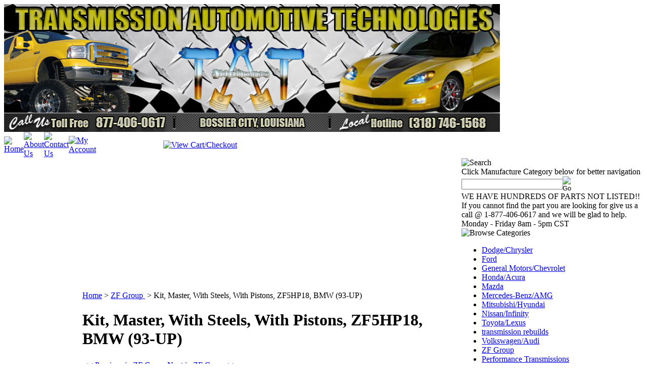

--- FILE ---
content_type: text/html; charset=utf-8
request_url: https://transmissiontechnologies.com/Kit-Master-With-Steels-With-Pistons-ZF5HP18-BMW-93-UP.aspx
body_size: 18719
content:


<!DOCTYPE html PUBLIC "-//W3C//DTD XHTML 1.0 Transitional//EN" "http://www.w3.org/TR/xhtml1/DTD/xhtml1-transitional.dtd">

<html xmlns="http://www.w3.org/1999/xhtml" lang="en">
<head id="ctl00_headTag"><title>
	Master Kit : TAT | Auto &amp; Transmission Repair | Online Parts Store
</title>
    <script type="text/javascript" src="/scripts/jquery-3.5.1.min.js" integrity='sha384-ZvpUoO/+PpLXR1lu4jmpXWu80pZlYUAfxl5NsBMWOEPSjUn/6Z/hRTt8+pR6L4N2' crossorigin='anonymous'></script>
    <script type="text/javascript" src="/scripts/jquery-ui-1.13.0.min.js" integrity='sha384-GH7wmqAxDa43XGS89eXGbziWEki6l/Smy1U+dAI7ZbxlrLsmal+hLlTMqoPIIg1V' crossorigin='anonymous'></script>
    <script type="text/javascript" src="/scripts/json2.js" integrity='sha384-rY3wIRyRmLeQV74T/sN7A3vmSdmaUvjIIzs0Z0cxcwXDHrUumbS3B3u18KlipZ2i' crossorigin='anonymous'></script>
    <script type="text/javascript" src="/scripts/jstorage.js" integrity='sha384-oC7ifurXSiCOGfj0Uy8BEQzbYTql7TzwHA8cE+mQY4skImVU0TX2RYBBKdXDs5cp' crossorigin='anonymous'></script>

    <link type="text/css" rel="stylesheet" href="/custom.css.aspx?theme=66&amp;64812" /><link rel="image_src" href="http://transmissiontechnologies.com/images/products/thumb/MasterRebuildKitFrictionsandSteels.10.jpg" /><link rel="stylesheet" type="text/css" href="/scripts/jQueryUiStyles/jquery-ui.min.css" /><meta name="description" content="Kit, Master, With Steels, With Pistons, ZF5HP18, BMW (93-UP) : Online Store 318-746-1568 | 877-406-0617 Transmission, Parts, Repair, Rebuild, Shreveport, Bossier, auto repair | Call us today for a free quote" /><meta property="og:title" content="Master Kit : TAT | Auto &amp;amp; Transmission Repair | Online Parts Store" /><meta property="og:description" content="Kit, Master, With Steels, With Pistons, ZF5HP18, BMW (93-UP)" /><meta property="og:image" content="http://transmissiontechnologies.com/images/products/thumb/MasterRebuildKitFrictionsandSteels.10.jpg" /><meta property="og:site_name" content="TAT | Auto &amp; Transmission Repair | Online Parts Store" /><meta property="og:url" content="http://transmissiontechnologies.com/Kit-Master-With-Steels-With-Pistons-ZF5HP18-BMW-93-UP.aspx" /><link rel="canonical" href="https://transmissiontechnologies.com/Kit-Master-With-Steels-With-Pistons-ZF5HP18-BMW-93-UP.aspx" />
    <script type="text/javascript" src="/scripts/storefront.js" integrity='sha384-wZ3DIKW9ZSoCKqJd55/BNLEcz3mgQhgMwHCw/jwN8k3RG+Hr9bq6e6m10w1YVJqQ' crossorigin='anonymous'></script>
    <script type="text/javascript" src="/scripts/storefront.ie10.js" integrity='sha384-9qRZorpiHcWTyPYogrGSXMS7WL+BQqd4f8L1TM8QShlm70sVe2mrRGcdOVqWssZ2' crossorigin='anonymous'></script>
    <script type="text/javascript" src="/scripts/jquery.producthistory.js" integrity='sha384-mGvZy9PlgY3eQGscCu2QBJCfNYGTuq65xdGE0VNdMv45A6y3R+TxUjF5aIZ+uLx3' crossorigin='anonymous'></script>
    
    <style type="text/css" media="all">
        .product-detail #additional {float:left;margin:10px 0 0;width:100%;}
        .product-detail #additional ul.tabs {float:left;width:100%; list-style-type:none !important; margin-left: 0px !important; padding-left: 0px !important; margin-right: 0px !important; padding-right: 0px !important;}
        .product-detail #additional ul.tabs li {float:left;width:24%;font-size:12px;text-align:center;border:1px solid #ddd;background:url(/images/item-bg.gif) repeat-x left bottom;}
        .product-detail #additional ul.tabs li.tab-desc {border-left:none;}
        .product-detail #additional ul.tabs li.active {background:#fff;border-bottom:none;}
        .product-detail #additional ul.tabs li a {display:block;padding:10px;text-decoration:none;color:#666;}
        .product-detail #additional ul.tabs li.active a {font-weight:bold;color:#333;}
        #quantity-discounts {float:left;}
        .updateProgress {display: block;position: relative;background-color: #fff;filter: alpha(opacity=70);-moz-opacity: 0.7;opacity: 0.7;padding: 0px;margin: 0px;border: 0px;background-image: url("/images/indicator.gif");background-repeat: no-repeat;background-position: center center;z-index: 100000;}
    </style>
<script language="JavaScript" src="https://seal.networksolutions.com/siteseal/javascript/siteseal.js" type="text/javascript"></script> 
<link rel="icon" type="image/png" sizes="16x16" href="/favicon-16x16.png"><meta http-equiv="content-type" content="text/html; charset=utf-8" /><meta http-equiv="content-language" content="en-us" /></head>

<body id="ctl00_bodyTag" class="product-page-type Kit-Master-With-Steels-With-Pistons-ZF5HP18-BMW-93-UP-page">

    <form name="aspnetForm" method="post" action="./Kit-Master-With-Steels-With-Pistons-ZF5HP18-BMW-93-UP.aspx" onsubmit="javascript:return WebForm_OnSubmit();" id="aspnetForm">
<div>
<input type="hidden" name="__EVENTTARGET" id="__EVENTTARGET" value="" />
<input type="hidden" name="__EVENTARGUMENT" id="__EVENTARGUMENT" value="" />
<input type="hidden" name="__VIEWSTATE" id="__VIEWSTATE" value="YF5EGmbKIKNMVr6VjekN3DfhHAzofMac7V1qIHlAI0yZ2K7t1J2zFaI+8Cb8qOAvvXsWd0UtpWgXXqGuVwsV6DNw2P6opJmnvngfUFrt6/kmtpatg2l/58DGJQFRqlNYIdiwrPsWhDrHCc1ICrvc8m0ksh2MhFXgqMOxCOJdopT5YaqDbbIkmrfvbr7z1V3qzrgy/7XvRGEwR1RqzfYaJSbgLwCXks5RgE87pikH4O0bKPUA1YmWBQl3fZCgG4U5Lz2K+coOxebneh+flVN4ken35XH720iT4ahhM1L80NycbUZjyiginXg/krFNcDaM+uvkLDGRovI5SnLjz59DB5gPMnHkzA6Vvpd/F5hwUv1V0AiEFaSmb/xptC6El2miYhoO0+51DlkF0aO5cla9JLPRduJKxntnQFONtk2gWcadPf8Tw68nbSWYX1xYeXbmTe9oyCsVWTCZF7R6p2nf1gXj0xUxCYduMVGrpdkpkU/AHejSH93iSi1ZDzaWyeadHAWO7Az+VvEVAa5ACkUUmm4AlhBw98ziAcm1yx6aXKd/pm1YWYJAtjMc/Bd0k7EXfCSNQvHEyf/r82aO4m/h7wpUicwgYLMiNgS/DgNyurZfr1dxK9IJNPJUo4OIs7rAqWRl9glCdibFmuKvVFb3r00paGjjLXosVzx1iCx2X7swxhalbi00UhlZ44dnAucW5n/lhbAQ2P3imHPkiHv2HFAJ0MuzTlzjIoGw/8m9Fc43wy0aDDPUlqcbGXynH56y7xTnQkUhZ8Gu5AnClugQoGwmt9Rp62tr9roB1zTHjHxZU7acePE8R2KEKJggG3LAHd9YPnB5URj53Pz2FiQxfgdM1QBAzgwh8sOJP30Px013eg4hmXzbz6C/NS/QWpl8MCZq90fwsF1Ct69GNqpbODNU0RW/WSO/fabNH+XcmMo8tTPhqvPhz7RmPIBVUMWT1eHoYosasDtmMSZEnz4GATViqaJccMfuRF5fzsOOiRUYbpTxbo4VTCelsYtTk4f1Opqiedeqx2weH/llnvF080R/9pa7B5qXkbE9+7jLRnUB4ZVH47jyH7j1h1LysakTcGjuARH5+1AtxePKowuhYZKEFBy9NAxIf0wiyMtlFb9xLd/KKpHfdOhkiBcPcEf1TXX+KuO9vVBznOi3FKZfptFrEUMsmQO06hYhqpWUQsOwFSi4SK5sggRvh4DUhtwWXC9E52ksNAGieXhw+SLAUUM/6wWn8vtBrB5HZTUOreJaLvdVtlaRqBzMaGmK2TVb2TqBVdZnzBadWLRvVIVJ82fgL89piBRXiWcN4bnaPrrdeLrBrBXqoSBFKIArMc96QcrjwcEtTt6eyYTh/zFbV99mU5E4YROJC42R2A1FPVsGJBrem5byMNGjS+jHxdIx1k/iXoH4BDo/Mcld22ASPfYSA+NSwG9//ypiPvR/tSDKr8AG+ybWqEdcrdtMO2QRteaXiCyR4f7OSrl3jKOhdEhemYps3NR7zqcYE6C1EYnHZfRrc5or1mmUEb8lgKm+agvUEGCQ3cs+esRkM9wqT8HbdB+6NZ3GrzLlEu8QsCqrAtU2gBIzJDE0UQWfdLsyVgzLtDHOAM/kqZggEtlNAg==" />
</div>

<script type="text/javascript">
//<![CDATA[
var theForm = document.forms['aspnetForm'];
if (!theForm) {
    theForm = document.aspnetForm;
}
function __doPostBack(eventTarget, eventArgument) {
    if (!theForm.onsubmit || (theForm.onsubmit() != false)) {
        theForm.__EVENTTARGET.value = eventTarget;
        theForm.__EVENTARGUMENT.value = eventArgument;
        theForm.submit();
    }
}
//]]>
</script>


<script src="/WebResource.axd?d=pynGkmcFUV13He1Qd6_TZAG0REM8qqEBAHCZinHsmTftbBz8ARFqQG4SmTbTGQGNsxByiuhhp7M8BL__qlDclA2&amp;t=638259264720000000" type="text/javascript"></script>


<script src="/ScriptResource.axd?d=nv7asgRUU0tRmHNR2D6t1HtMr9P-x2_74eSuheOvyS9sgudK_1OOBbqxeT95Oz7T4EgKT-ui-t0v-5WHdBjnvkKGXbdd-7IxxFMhrIT9raX1Q8vQJZ8sjEME6_5pfXflUbfOeoegYHjikdC7srSHlw2&amp;t=52f3558a" type="text/javascript"></script>
<script src="/ScriptResource.axd?d=NJmAwtEo3Ipnlaxl6CMhvtsjOePWILLXcWxlwCsHYz8fzRI9N5f0JccCBUsBm33EENLZXDYwZteS25FdzlV0igVEWzubi67r3jAiJ3i-Sz9kW0feR-VvdZFL844GJHYGuTW7fGD09j6SX6uvNV2Oe-XsnzpZhTrgTJSBMIzc6Ho1&amp;t=ffffffffb1d0f179" type="text/javascript"></script>
<script src="/ScriptResource.axd?d=dwY9oWetJoJoVpgL6Zq8ODn6mY9ix_887qsASlhK_vTw8AMA8PPR6IrMWs6QekhgoBeNs0izHBQ96rkU8iFXd95XYcpwleh_m016WsHkHKye3D16O_Li6Ay_wDz-uYcv1BH84cWSb30mu8pq8vUXCyqjWfvUgbpIFFJaaE3GFNA1&amp;t=ffffffffb1d0f179" type="text/javascript"></script>
<script type="text/javascript">
//<![CDATA[
function WebForm_OnSubmit() {
if (typeof(ValidatorOnSubmit) == "function" && ValidatorOnSubmit() == false) return false;
return true;
}
//]]>
</script>

<div>

	<input type="hidden" name="__VIEWSTATEGENERATOR" id="__VIEWSTATEGENERATOR" value="1314A63E" />
	<input type="hidden" name="__SCROLLPOSITIONX" id="__SCROLLPOSITIONX" value="0" />
	<input type="hidden" name="__SCROLLPOSITIONY" id="__SCROLLPOSITIONY" value="0" />
	<input type="hidden" name="__VIEWSTATEENCRYPTED" id="__VIEWSTATEENCRYPTED" value="" />
	<input type="hidden" name="__EVENTVALIDATION" id="__EVENTVALIDATION" value="WP1MgCVtdL5LxnA/RMz+lgrTvoBBj1TqNNdaNRJvE66081Cb0CZP7Fk56nbsRrndZmfvBy1sdH/lVnUbfRUg0jN1uhII2Cv8A4hYIGC6O7/Y+ebLlA7rkjE5iIC44Tplr8TyKMbnyN27VoQVS8qPlKJDuFv4XDw1w69zvQugf2V5lPJcY1w+mj8qIGkroi/7Mt5S/pH5YYJpDk9sbgBJRGk5k634RgfH5O8Es1Kgg07BYOj8Tu+ED9YhlAc+YPeIw48TjNSMQUfFpgHGYH2atZVdQmPPEco+8kdfhJ30CU8q5AeVy5UcVYhGL1lO7g43H+qwdC4Lu8FgU4qTGWZODE6v0w7cUjgfoRHgRb0unV4=" />
</div>
        

        

        

        <div id="wrapper">
            <table id="ctl00_container" class="page-container" cellspacing="0" cellpadding="0" border="0" style="border-collapse:collapse;">
	<tr id="ctl00_header">
		<td id="ctl00_headerContent" class="page-header"><table class="page-header-content" cellspacing="0" cellpadding="0" width="100%">
  <tbody>
    <tr>
      <td class="header-logo">
        <img style="HEIGHT: 253px; WIDTH: 981px" border="0" alt="" src="/images/TAT Banner.jpg" width="961" height="253" /><a title="Return Home" href="https://transmissiontechnologies.com/"></a>
      </td>
    </tr>
  </tbody>
</table>
<table class="topnav" cellspacing="0" cellpadding="0">
  <tbody>
    <tr>
      <td style="WIDTH: 1%"><a title="Return Home" href="https://transmissiontechnologies.com/">
          <img alt="Home" src="https://transmissiontechnologies.com/themes/default/images/buttons/top_nav_btn_home.gif" /></a>
      </td>
      <td style="WIDTH: 1%"><a title="About Us" href="https://transmissiontechnologies.com/about-us.aspx">
          <img alt="About Us" src="https://transmissiontechnologies.com/themes/default/images/buttons/top_nav_btn_about.gif" /></a>
      </td>
      <td style="WIDTH: 1%"><a title="Contact Us" href="https://transmissiontechnologies.com/contact-us.aspx">
          <img alt="Contact Us" src="https://transmissiontechnologies.com/themes/default/images/buttons/top_nav_btn_contact.gif" /></a>
      </td>
      <td style="WIDTH: 1%"><a title="My Account" href="https://transmissiontechnologies.com/account.aspx">
          <img alt="My Account" src="https://transmissiontechnologies.com/themes/default/images/buttons/top_nav_btn_account.gif" /></a>
      </td>
      <td style="WIDTH: 96%; TEXT-ALIGN: right"><a title="View Cart and Checkout" href="https://transmissiontechnologies.com/cart.aspx">
          <img alt="View Cart/Checkout" src="https://transmissiontechnologies.com/themes/default/images/buttons/top_nav_btn_cart.gif" /></a>
      </td>
    </tr>
  </tbody>
</table></td>
	</tr><tr id="ctl00_body" class="page-body">
		<td id="ctl00_bodyContent" class="page-body-content">
                        <div role="main">
                            <table id="ctl00_columns" class="page-body-columns" cellspacing="0" cellpadding="0" border="0" style="border-collapse:collapse;">
			<tr>
				<td id="ctl00_leftColumn" class="page-column-left"><p>&nbsp;</p><a target="_blank" href="https://www.veteranownedbusiness.com">
  <img border="0px" alt="Proud Veteran Owned Business Member!" src="https://www.veteranownedbusiness.com/images/banner_links/VOB-Banner-Trade-Show-Border.jpg" /></a>
<table border="0" cellpadding="0" cellspacing="0" class="module links-module" style="width:100%;">
					<tr>
						<td class="module-header"><img src="/themes/default/images/layout/mod_head_links_lt.gif" alt="Links" style="border-width:0px;" /></td>
					</tr><tr>
						<td class="module-body">Reference Links
  <ul class="module-list links-nav">
	<li><a href="http://transmissiontechnologies.com/vehicle-transmission-index.aspx">Transmission Lookup</a></li><li><a href="http://transmissiontechnologies.com/allison-1000-clutch-apply-chart.aspx">Allison 1000 Clutch Apply Chart</a></li><li><a href="http://transmissiontechnologies.com/transmission-measurements.aspx">Transmission Measurements</a></li><li><a href="http://transmissiontechnologies.com/gm-transmission-pan-shapes.aspx">GM Transmission Pan Shapes</a></li><li><a href="http://transmissiontechnologies.com/ford-transmission-pan-shapes.aspx">Ford Transmission Pan Shapes</a></li><li><a href="http://transmissiontechnologies.com/chrysler-transmission-pan-shapes.aspx">Chrysler Transmission Pan Shapes</a></li><li><a href="http://transmissiontechnologies.com/old-to-new-transmission-identification.aspx">Old to New Identification</a></li>  
  </ul>
</td>
					</tr>
				</table>
<p><strong><span style="color: rgb(255, 0, 0); font-size: medium;"><span style="color: rgb(128, 0, 0);"></span></span></strong></p>



<p><strong><span style="color: rgb(255, 0, 0); font-size: medium;"><span style="color: rgb(128, 0, 0);"></span></span></strong></p>



<p><strong><span style="color: rgb(255, 0, 0); font-size: medium;"><span style="color: rgb(128, 0, 0);"></span></span></strong></p>



<p><strong><span style="color: rgb(255, 0, 0); font-size: medium;"><span style="color: rgb(128, 0, 0);"><a title="FAQ" href="http://transmissiontechnologies.com/faq.aspx">Frequently Asked Questions</a></span></span></strong></p>









<p><strong><span style="color: rgb(255, 0, 0); font-size: medium;"><a href="http://transmissiontechnologies.com/vehicle-transmission-index.aspx"><span style="color: rgb(255, 0, 0);">Transmission Lookup</span></a><br />
      
      
      
      
      
      
      
      
      
      
    
    
    
    
    
    
    <a href="http://transmissiontechnologies.com/vehicle-transmission-index.aspx"><span style="color: rgb(255, 0, 0);"></span></a></span></strong></p>
<div><a onmouseover="window.status='http://www.authorize.net/'; return true;" onmouseout="window.status=''; return true;" onclick="window.open('https://verify.authorize.net/anetseal/?pid=29acf0ce-04a5-4894-86df-95941e7cdf51&amp;rurl=https%3A//transmissiontechnologies.com/MCP/design/site/edit-module.aspx%3Ftheme%3D66%26mod%3D59','AuthorizeNetVerification','width=600,height=430,dependent=yes,resizable=yes,scrollbars=yes,menubar=no,toolbar=no,status=no,directories=no,location=yes'); return false;" href="https://verify.authorize.net/anetseal/?pid=29acf0ce-04a5-4894-86df-95941e7cdf51&amp;rurl=https%3A//transmissiontechnologies.com/MCP/design/site/edit-module.aspx%3Ftheme%3D66%26mod%3D59" target="_blank">
    
    
    
    
    
    
    
    
    
    <img width="90" height="72" alt="Authorize.Net Merchant - Click to Verify" src="https://verify.authorize.net/anetseal/images/secure90x72.gif" border="0" /></a></div>









<div style="text-align: left;"><br />
  
  
  
  
  
  
  
  
  
  </div>









<script src="//www.google-analytics.com/analytics.js" async="">
//<![CDATA[

//]]>
</script>
<script src="//www.google-analytics.com/analytics.js" async="">
//<![CDATA[

//]]>
</script>

<script src="//www.google-analytics.com/analytics.js" async="">
//<![CDATA[

//]]>
</script>


<script src="//www.google-analytics.com/analytics.js" async="">
//<![CDATA[

//]]>
</script>



<script src="//www.google-analytics.com/analytics.js" async="">
//<![CDATA[

//]]>
</script>




<script src="//www.google-analytics.com/analytics.js" async="">
//<![CDATA[

//]]>
</script>





<script src="//www.google-analytics.com/analytics.js" async="">
//<![CDATA[

//]]>
</script>






<script src="//www.google-analytics.com/analytics.js" async="">
//<![CDATA[

//]]>
</script>







<script src="//www.google-analytics.com/analytics.js" async="">
//<![CDATA[

//]]>
</script>








<script language="JavaScript" src="https://seal.networksolutions.com/siteseal/javascript/siteseal.js" type="text/javascript">
//<![CDATA[

//]]>
</script>









<script src="//www.google-analytics.com/analytics.js" async="">
//<![CDATA[

//]]>
</script>









<script src="//www.google-analytics.com/analytics.js" async="">
//<![CDATA[

//]]>
</script>









<script src="//www.google-analytics.com/analytics.js" async="">
//<![CDATA[

//]]>
</script>









<script src="//www.google-analytics.com/analytics.js" async="">
//<![CDATA[

//]]>
</script>









<script src="//www.google-analytics.com/analytics.js" async="">
//<![CDATA[

//]]>
</script>









<script src="//www.google-analytics.com/analytics.js" async="">
//<![CDATA[

//]]>
</script>









<script src="//www.google-analytics.com/analytics.js" async="">
//<![CDATA[

//]]>
</script>









<script src="//www.google-analytics.com/analytics.js" async="">
//<![CDATA[

//]]>
</script>









<script src="//www.google-analytics.com/analytics.js" async="">
//<![CDATA[

//]]>
</script>









<script src="//www.google-analytics.com/analytics.js" async="">
//<![CDATA[

//]]>
</script>









<script src="//www.google-analytics.com/analytics.js" async="">
//<![CDATA[

//]]>
</script>









<script>
//<![CDATA[
(function(i,s,o,g,r,a,m){i['GoogleAnalyticsObject']=r;i[r]=i[r]||function(){ (i[r].q=i[r].q||[]).push(arguments)},i[r].l=1*new Date();a=s.createElement(o), m=s.getElementsByTagName(o)[0];a.async=1;a.src=g;m.parentNode.insertBefore(a,m) })(window,document,'script','//www.google-analytics.com/analytics.js','ga'); ga('create', 'UA-40758255-1', 'transmissiontechnologies.com'); ga('send', 'pageview'); //]]> //&lt;![CDATA[ (function(i,s,o,g,r,a,m){i['GoogleAnalyticsObject']=r;i[r]=i[r]||function(){ (i[r].q=i[r].q||[]).push(arguments)},i[r].l=1*new Date();a=s.createElement(o), m=s.getElementsByTagName(o)[0];a.async=1;a.src=g;m.parentNode.insertBefore(a,m) })(window,document,'script','//www.google-analytics.com/analytics.js','ga'); ga('create', 'UA-40758255-1', 'transmissiontechnologies.com'); ga('send', 'pageview'); //]]> //&lt;![CDATA[ (function(i,s,o,g,r,a,m){i['GoogleAnalyticsObject']=r;i[r]=i[r]||function(){ (i[r].q=i[r].q||[]).push(arguments)},i[r].l=1*new Date();a=s.createElement(o), m=s.getElementsByTagName(o)[0];a.async=1;a.src=g;m.parentNode.insertBefore(a,m) })(window,document,'script','//www.google-analytics.com/analytics.js','ga'); ga('create', 'UA-40758255-1', 'transmissiontechnologies.com'); ga('send', 'pageview'); //]]> //&amp;lt;![CDATA[ (function(i,s,o,g,r,a,m){i['GoogleAnalyticsObject']=r;i[r]=i[r]||function(){ (i[r].q=i[r].q||[]).push(arguments)},i[r].l=1*new Date();a=s.createElement(o), m=s.getElementsByTagName(o)[0];a.async=1;a.src=g;m.parentNode.insertBefore(a,m) })(window,document,'script','//www.google-analytics.com/analytics.js','ga'); ga('create', 'UA-40758255-1', 'transmissiontechnologies.com'); ga('send', 'pageview'); //]]> //&lt;![CDATA[ (function(i,s,o,g,r,a,m){i['GoogleAnalyticsObject']=r;i[r]=i[r]||function(){ (i[r].q=i[r].q||[]).push(arguments)},i[r].l=1*new Date();a=s.createElement(o), m=s.getElementsByTagName(o)[0];a.async=1;a.src=g;m.parentNode.insertBefore(a,m) })(window,document,'script','//www.google-analytics.com/analytics.js','ga'); ga('create', 'UA-40758255-1', 'transmissiontechnologies.com'); ga('send', 'pageview'); //]]> //&amp;lt;![CDATA[ (function(i,s,o,g,r,a,m){i['GoogleAnalyticsObject']=r;i[r]=i[r]||function(){ (i[r].q=i[r].q||[]).push(arguments)},i[r].l=1*new Date();a=s.createElement(o), m=s.getElementsByTagName(o)[0];a.async=1;a.src=g;m.parentNode.insertBefore(a,m) })(window,document,'script','//www.google-analytics.com/analytics.js','ga'); ga('create', 'UA-40758255-1', 'transmissiontechnologies.com'); ga('send', 'pageview'); //]]> //&amp;lt;![CDATA[ (function(i,s,o,g,r,a,m){i['GoogleAnalyticsObject']=r;i[r]=i[r]||function(){ (i[r].q=i[r].q||[]).push(arguments)},i[r].l=1*new Date();a=s.createElement(o), m=s.getElementsByTagName(o)[0];a.async=1;a.src=g;m.parentNode.insertBefore(a,m) })(window,document,'script','//www.google-analytics.com/analytics.js','ga'); ga('create', 'UA-40758255-1', 'transmissiontechnologies.com'); ga('send', 'pageview'); //]]> //&amp;amp;lt;![CDATA[ (function(i,s,o,g,r,a,m){i['GoogleAnalyticsObject']=r;i[r]=i[r]||function(){ (i[r].q=i[r].q||[]).push(arguments)},i[r].l=1*new Date();a=s.createElement(o), m=s.getElementsByTagName(o)[0];a.async=1;a.src=g;m.parentNode.insertBefore(a,m) })(window,document,'script','//www.google-analytics.com/analytics.js','ga'); ga('create', 'UA-40758255-1', 'transmissiontechnologies.com'); ga('send', 'pageview'); //]]> //&lt;![CDATA[ (function(i,s,o,g,r,a,m){i['GoogleAnalyticsObject']=r;i[r]=i[r]||function(){ (i[r].q=i[r].q||[]).push(arguments)},i[r].l=1*new Date();a=s.createElement(o), m=s.getElementsByTagName(o)[0];a.async=1;a.src=g;m.parentNode.insertBefore(a,m) })(window,document,'script','//www.google-analytics.com/analytics.js','ga'); ga('create', 'UA-40758255-1', 'transmissiontechnologies.com'); ga('send', 'pageview'); //]]> //&amp;lt;![CDATA[ (function(i,s,o,g,r,a,m){i['GoogleAnalyticsObject']=r;i[r]=i[r]||function(){ (i[r].q=i[r].q||[]).push(arguments)},i[r].l=1*new Date();a=s.createElement(o), m=s.getElementsByTagName(o)[0];a.async=1;a.src=g;m.parentNode.insertBefore(a,m) })(window,document,'script','//www.google-analytics.com/analytics.js','ga'); ga('create', 'UA-40758255-1', 'transmissiontechnologies.com'); ga('send', 'pageview'); //]]> //&amp;lt;![CDATA[ (function(i,s,o,g,r,a,m){i['GoogleAnalyticsObject']=r;i[r]=i[r]||function(){ (i[r].q=i[r].q||[]).push(arguments)},i[r].l=1*new Date();a=s.createElement(o), m=s.getElementsByTagName(o)[0];a.async=1;a.src=g;m.parentNode.insertBefore(a,m) })(window,document,'script','//www.google-analytics.com/analytics.js','ga'); ga('create', 'UA-40758255-1', 'transmissiontechnologies.com'); ga('send', 'pageview'); //]]> //&amp;amp;lt;![CDATA[ (function(i,s,o,g,r,a,m){i['GoogleAnalyticsObject']=r;i[r]=i[r]||function(){ (i[r].q=i[r].q||[]).push(arguments)},i[r].l=1*new Date();a=s.createElement(o), m=s.getElementsByTagName(o)[0];a.async=1;a.src=g;m.parentNode.insertBefore(a,m) })(window,document,'script','//www.google-analytics.com/analytics.js','ga'); ga('create', 'UA-40758255-1', 'transmissiontechnologies.com'); ga('send', 'pageview'); //]]> //&amp;lt;![CDATA[ (function(i,s,o,g,r,a,m){i['GoogleAnalyticsObject']=r;i[r]=i[r]||function(){ (i[r].q=i[r].q||[]).push(arguments)},i[r].l=1*new Date();a=s.createElement(o), m=s.getElementsByTagName(o)[0];a.async=1;a.src=g;m.parentNode.insertBefore(a,m) })(window,document,'script','//www.google-analytics.com/analytics.js','ga'); ga('create', 'UA-40758255-1', 'transmissiontechnologies.com'); ga('send', 'pageview'); //]]> //&amp;amp;lt;![CDATA[ (function(i,s,o,g,r,a,m){i['GoogleAnalyticsObject']=r;i[r]=i[r]||function(){ (i[r].q=i[r].q||[]).push(arguments)},i[r].l=1*new Date();a=s.createElement(o), m=s.getElementsByTagName(o)[0];a.async=1;a.src=g;m.parentNode.insertBefore(a,m) })(window,document,'script','//www.google-analytics.com/analytics.js','ga'); ga('create', 'UA-40758255-1', 'transmissiontechnologies.com'); ga('send', 'pageview'); //]]> //&amp;amp;lt;![CDATA[ (function(i,s,o,g,r,a,m){i['GoogleAnalyticsObject']=r;i[r]=i[r]||function(){ (i[r].q=i[r].q||[]).push(arguments)},i[r].l=1*new Date();a=s.createElement(o), m=s.getElementsByTagName(o)[0];a.async=1;a.src=g;m.parentNode.insertBefore(a,m) })(window,document,'script','//www.google-analytics.com/analytics.js','ga'); ga('create', 'UA-40758255-1', 'transmissiontechnologies.com'); ga('send', 'pageview'); //]]> //&amp;amp;amp;lt;![CDATA[ (function(i,s,o,g,r,a,m){i['GoogleAnalyticsObject']=r;i[r]=i[r]||function(){ (i[r].q=i[r].q||[]).push(arguments)},i[r].l=1*new Date();a=s.createElement(o), m=s.getElementsByTagName(o)[0];a.async=1;a.src=g;m.parentNode.insertBefore(a,m) })(window,document,'script','//www.google-analytics.com/analytics.js','ga'); ga('create', 'UA-40758255-1', 'transmissiontechnologies.com'); ga('send', 'pageview');
//]]>
</script>
<style>
<!--
.ig-b- { display: inline-block; } .ig-b- img { visibility: hidden; } .ig-b-:hover { background-position: 0 -60px; } .ig-b-:active { background-position: 0 -120px; } .ig-b-32 { width: 32px; height: 32px; background: url(//badges.instagram.com/static/images/ig-badge-sprite-32.png) no-repeat 0 0; } @media only screen and (-webkit-min-device-pixel-ratio: 2), only screen and (min--moz-device-pixel-ratio: 2), only screen and (-o-min-device-pixel-ratio: 2 / 1), only screen and (min-device-pixel-ratio: 2), only screen and (min-resolution: 192dpi), only screen and (min-resolution: 2dppx) { .ig-b-32 { background-image: url(//badges.instagram.com/static/images/ig-badge-sprite-32@2x.png); background-size: 60px 178px; } }
-->
</style><a class="ig-b- ig-b-32" href="https://www.instagram.com/hi_performance_auto/?ref=badge">
  
  <img alt="Instagram" src="//badges.instagram.com/static/images/ig-badge-32.png" /></a>
<table border="0" cellpadding="0" cellspacing="0" class="module login-module" style="width:100%;">
					<tr>

					</tr><tr>
						<td class="module-body">
  <table border="0" cellpadding="0" cellspacing="0" class="mod-body " style="width:148px;">
							<tr>
								<td class="mod-body-tl"></td><td class="mod-body-tp"></td><td class="mod-body-tr"></td>
							</tr><tr>
								<td class="mod-body-lt"></td><td class="mod-body-body">
     <div id="ctl00_ctl08_pnlAddThisModule">
									
     <ad:addthis id='atModuleButton' buttonset='toolbox-largeicons' username='TAT-Transmission Auto Tec' ></ad:addthis><script src='/scripts/addthis.js' type='text/javascript'></script><script src='//s7.addthis.com/js/250/addthis_widget.js' type='text/javascript'></script>
								</div>
  </td><td class="mod-body-rt"></td>
							</tr><tr>
								<td class="mod-body-bl"></td><td class="mod-body-bt"></td><td class="mod-body-br"></td>
							</tr>
						</table> 
</td>
					</tr>
				</table>
</td><td id="ctl00_centerColumn" class="page-column-center"><div id="ctl00_breadcrumb" class="breadcrumb">
					
                                            <span id="ctl00_breadcrumbContent"><span><a href="/">Home</a></span><span>&#160;&gt;&#160;</span><span><a href="/zf-group-related.aspx">ZF Group </a></span><span>&#160;&gt;&#160;</span><span>Kit, Master, With Steels, With Pistons, ZF5HP18, BMW (93-UP)</span></span>
                                        
				</div>
    <input name="ctl00$pageContent$productDetailsID" type="hidden" id="ctl00_pageContent_productDetailsID" class="productDetailsID" value="4981" />
    
    <div id="ctl00_pageContent_productAjaxPanel">
					
        <script type="text/javascript">
//<![CDATA[
Sys.WebForms.PageRequestManager._initialize('ctl00$pageContent$scriptManager', 'aspnetForm', ['tctl00$pageContent$productDetailUpdatePanel',''], [], ['ctl00$pageContent$addToCart','','ctl00$pageContent$ctl117$productList$ctl00$imbAdd','','ctl00$pageContent$ctl117$productList$ctl01$imbAdd','','ctl00$pageContent$ctl117$productList$ctl02$imbAdd',''], 90, 'ctl00');
					//]]>
</script>

        <div id="ctl00_pageContent_productDetailUpdatePanel">
						
                <div id="product-detail-div" class="product-detail" itemscope itemtype="http://schema.org/Product">
                    <h1>Kit, Master, With Steels, With Pistons, ZF5HP18, BMW (93-UP)</h1>

  <table border="0" class="prod-detail-next-prev">
    <tr>
      <td class="prod-detail-prev"><a href="/Kit-Master-With-Steels-With-Pistons-ZF5HP18-BMW-93-UP.aspx?previous"><< Previous in ZF Group </a></td>
      <td class="prod-detail-next"><a href="/Kit-Master-With-Steels-With-Pistons-ZF5HP18-BMW-93-UP.aspx?next">Next in ZF Group  >></a></td>
    </tr>
  </table>

<table class="prod-detail" cellpadding="0" cellspacing="0">
  <tr>
    <td class="prod-detail-lt">
                              <table width='325px'><tr><td><a href='/images/products/detail/MasterRebuildKitFrictionsandSteels.10.jpg' class='MagicZoomPlus' rel='zoom-position:inner; smoothing: false; background-color: #5A5A5A; background-opacity: 45; background-speed: 500; caption-source: img:title; disable-zoom: false; disable-expand: false; zoom-fade: true; keep-thumbnail: true; selectors-effect: disolve; ' id='Zoomer'><img src='/images/products/display/MasterRebuildKitFrictionsandSteels.10.jpg' alt='Master Kit w/ Steels, ZF5HP18 (w/ Pistons) 93-UP' title='Master Kit w/ Steels, ZF5HP18 (w/ Pistons) 93-UP' /></a><br/><a href='/images/products/detail/MasterRebuildKitFrictionsandSteels.10.jpg' rel='zoom-id:Zoomer; caption-source:#1' rev='/images/products/display/MasterRebuildKitFrictionsandSteels.10.jpg'><img src='/images/products/thumb/MasterRebuildKitFrictionsandSteels.10.jpg' height='55px' style='margin-right: 3px !important; margin-top: 3px !important;' alt='Master Kit w/ Steels, ZF5HP18 (w/ Pistons) 93-UP' title='Master Kit w/ Steels, ZF5HP18 (w/ Pistons) 93-UP'/></a><span id='1' style='display:none'>Master Kit w/ Steels, ZF5HP18 (w/ Pistons) 93-UP</span><a href='/images/products/detail/OverhaulKitsgenericPicture.11.png' rel='zoom-id:Zoomer; caption-source:#2' rev='/images/products/display/OverhaulKitsgenericPicture.11.png'><img src='/images/products/thumb/OverhaulKitsgenericPicture.11.png' height='55px' style='margin-right: 3px !important; margin-top: 3px !important;' alt='Master Kit w/ Steels, ZF5HP18 (w/ Pistons) 93-UP' title='Master Kit w/ Steels, ZF5HP18 (w/ Pistons) 93-UP'/></a><span id='2' style='display:none'>Master Kit w/ Steels, ZF5HP18 (w/ Pistons) 93-UP</span></td></tr></table>
                                </td>
    <td class="prod-detail-rt">
            <div class="prod-detail-price">
                          <div class="prod-detail-cost"><span class="prod-detail-cost-label">Price:</span> <span class="prod-detail-cost-value">$999.18</span></div>
                    	      </div>
                	<div class="prod-detail-part"><span class="prod-detail-part-label">Part Number:</span> <span class="prod-detail-part-value">TAT-179006A-TS</span></div>
                                            
                  
      <div class="prod-detail-purchase" onkeypress="javascript:return WebForm_FireDefaultButton(event, &#39;ctl00_pageContent_addToCart&#39;)">
							<label for="ctl00_pageContent_txtQuantity" class="label">Quantity:</label><input name="ctl00$pageContent$txtQuantity" type="text" value="1" maxlength="10" size="3" id="ctl00_pageContent_txtQuantity" class="textbox-center" /><span id="ctl00_pageContent_ctl75" style="color:Red;display:none;"><br />* Whole number only</span><input type="image" name="ctl00$pageContent$addToCart" id="ctl00_pageContent_addToCart" class="prod-detail-add" buttonProperty="addToCart" src="/themes/default/images/buttons/cart_btn_add.gif" alt="add to cart" onclick="javascript:WebForm_DoPostBackWithOptions(new WebForm_PostBackOptions(&quot;ctl00$pageContent$addToCart&quot;, &quot;&quot;, true, &quot;&quot;, &quot;&quot;, false, false))" style="border-width:0px;" />
						</div>      <div class="prod-detail-shopping-list">
							<a id="ctl00_pageContent_ctl79_shopping-list-add" href="javascript:WebForm_DoPostBackWithOptions(new WebForm_PostBackOptions(&quot;ctl00$pageContent$ctl79$shopping-list-add&quot;, &quot;&quot;, true, &quot;&quot;, &quot;&quot;, false, true))" style="display:block;">Add to a new shopping list</a>
						</div>      
      <div style="margin-top:20px;" class="clearfix">
		<div style="float:left; padding-bottom:10px; padding-right:10px;"><script src='//connect.facebook.net/en_US/all.js#xfbml=1'></script><fb:like href='https://transmissiontechnologies.com/Kit-Master-With-Steels-With-Pistons-ZF5HP18-BMW-93-UP.aspx?metaType=prd' id='fbButton' action='like' layout='box_count' colorscheme='light' font='arial'></fb:like></div>
		<div style="float:left;"><ad:addthis analytics='true' pubid='TAT-Transmission Auto Tec' buttonset='toolbox'></ad:addthis><script src='/scripts/addthis.js' type='text/javascript'></script><script src='//s7.addthis.com/js/250/addthis_widget.js' type='text/javascript'></script></div>
      </div>       
          	<div class="prod-detail-email-friend">
          <a onclick="Window.open('/email-a-friend.aspx?product=4981','email-a-friend',550,400,1,0);return false;" href="/email-a-friend.aspx?product=4981" target="_blank">Email this page to a friend</a>
    	</div>
          
           
		<table style="margin-top: 20px;">
			<tr>
																			</tr>
		</table> 
    </td>
  </tr>
    <tr>
    <td colspan="2" class="prod-detail-bt">
      <div class="prod-detail-desc"><p>Includes Frictions and Steels for all clutch Assemblies</p>







<p>Bonded Pistons</p>







<p>Overhaul Kit including Transmission Pan gasket and all other paper gaskets and rubber seals needed for Master Overhaul. </p></div>
    </td>
  </tr>
  </table>
<table id="ctl00_pageContent_ctl117_titleHeader" cellpadding="0" cellspacing="0" style="width:100%">
							<tr>
								<td><h3 style="margin-top:20px">Related Products</h3></td>
								<td style="text-align:right;vertical-align:bottom"></td>
							</tr>
						</table>
						





<table id="ctl00_pageContent_ctl117_productList" class="product-list" cellspacing="0" border="0" style="width:100%;border-collapse:collapse;">
							<tr>
								<td class="product-list-item-container" style="width:50%;">
		<div class="product-list-item" onkeypress="javascript:return WebForm_FireDefaultButton(event, &#39;ctl00_pageContent_ctl117_productList_ctl00_imbAdd&#39;)">
									<table cellpadding="3" cellspacing="0" style="width:100%">
	  <tr>
		<td colspan="2">   
		  <h5><a href="/trans-prep-assembly-lube-1.aspx">Assembly Lube, Transmission,Assemblee,Goo, Firm Tack Soft Formula 16 oz-1</a></h5>
		</td>
	  </tr>
	  <tr>
		<td style="text-align:left; padding-right:10px; width:100px">
		  			  <a href="/trans-prep-assembly-lube-1.aspx">
				<img class="product-list-img" src="/images/products/thumb/IMG_20200115_112135.jpg" title="Assembly Lube, Transmission,Assemblee,Goo, Firm Tack Soft Formula 16 oz-1" alt="Assembly Lube, Transmission,Assemblee,Goo, Firm Tack Soft Formula 16 oz-1" border="0" />
			  </a>
			 
		</td>
		<td style="text-align:left">
		  <table cellpadding="3" cellspacing="0" style="width:100%">
			<tr>
			  <td>
			    <div class="product-list-price">
				  		      			      <div class="product-list-cost"><span class="product-list-cost-label">Price:</span> <span class="product-list-cost-value">$22.84</span></div>
		        			  			    </div>

				<div class="product-list-qty">
				  <label for="ctl00_pageContent_ctl117_productList_ctl00_txtQuantity" class="label">Quantity:</label> <input name="ctl00$pageContent$ctl117$productList$ctl00$txtQuantity" type="text" value="1" maxlength="10" size="3" id="ctl00_pageContent_ctl117_productList_ctl00_txtQuantity" class="textbox-center" /><span id="ctl00_pageContent_ctl117_productList_ctl00_ctl25" style="color:Red;display:none;"><br />* Whole number only</span>				</div>

				<div class="product-list-control">
				  <input type="image" name="ctl00$pageContent$ctl117$productList$ctl00$imbAdd" id="ctl00_pageContent_ctl117_productList_ctl00_imbAdd" src="/themes/default/images/buttons/cart_btn_add.gif" alt="add to cart" onclick="javascript:WebForm_DoPostBackWithOptions(new WebForm_PostBackOptions(&quot;ctl00$pageContent$ctl117$productList$ctl00$imbAdd&quot;, &quot;&quot;, true, &quot;productList16707&quot;, &quot;&quot;, false, false))" style="border-width:0px;" />				  <a title="View Assembly Lube, Transmission,Assemblee,Goo, Firm Tack Soft Formula 16 oz-1" href="/trans-prep-assembly-lube-1.aspx"><img alt="Assembly Lube, Transmission,Assemblee,Goo, Firm Tack Soft Formula 16 oz-1" title="View Assembly Lube, Transmission,Assemblee,Goo, Firm Tack Soft Formula 16 oz-1" src="/themes/default/images/buttons/cart_btn_view.gif"/></a>
				</div> 
			  </td>
			  <td style="width:1%; text-align:center">
								            
			  </td>
			</tr>
		  </table>
		</td>
	  </tr>
	  <tr>
		<td colspan="2" style="text-align:left">
		  <div class="product-list-text">
			Lubrication used to assembly Transmissions
		  </div>
		</td>
	  </tr>
	</table>
								</div>
  </td><td class="product-list-item-container" style="width:50%;">
		<div class="product-list-item" onkeypress="javascript:return WebForm_FireDefaultButton(event, &#39;ctl00_pageContent_ctl117_productList_ctl01_imbAdd&#39;)">
									<table cellpadding="3" cellspacing="0" style="width:100%">
	  <tr>
		<td colspan="2">   
		  <h5><a href="/trans-prep-assembly-lube.aspx">Assembly Lube, Transmission,Assemblee,Goo, Light Tack Soft Formula 16 oz</a></h5>
		</td>
	  </tr>
	  <tr>
		<td style="text-align:left; padding-right:10px; width:100px">
		  			  <a href="/trans-prep-assembly-lube.aspx">
				<img class="product-list-img" src="/images/products/thumb/TransmissionAssemblyLubeBlueDr.Tranny.JPG" title="Blue Lube Transmission Assembly, Dr. Tranny" alt="Blue Lube Transmission Assembly, Dr. Tranny" border="0" />
			  </a>
			 
		</td>
		<td style="text-align:left">
		  <table cellpadding="3" cellspacing="0" style="width:100%">
			<tr>
			  <td>
			    <div class="product-list-price">
				  		      			      <div class="product-list-cost"><span class="product-list-cost-label">Price:</span> <span class="product-list-cost-value">$26.33</span></div>
		        			  			    </div>

				<div class="product-list-qty">
				  <label for="ctl00_pageContent_ctl117_productList_ctl01_txtQuantity" class="label">Quantity:</label> <input name="ctl00$pageContent$ctl117$productList$ctl01$txtQuantity" type="text" value="1" maxlength="10" size="3" id="ctl00_pageContent_ctl117_productList_ctl01_txtQuantity" class="textbox-center" /><span id="ctl00_pageContent_ctl117_productList_ctl01_ctl25" style="color:Red;display:none;"><br />* Whole number only</span>				</div>

				<div class="product-list-control">
				  <input type="image" name="ctl00$pageContent$ctl117$productList$ctl01$imbAdd" id="ctl00_pageContent_ctl117_productList_ctl01_imbAdd" src="/themes/default/images/buttons/cart_btn_add.gif" alt="add to cart" onclick="javascript:WebForm_DoPostBackWithOptions(new WebForm_PostBackOptions(&quot;ctl00$pageContent$ctl117$productList$ctl01$imbAdd&quot;, &quot;&quot;, true, &quot;productList645&quot;, &quot;&quot;, false, false))" style="border-width:0px;" />				  <a title="View Assembly Lube, Transmission,Assemblee,Goo, Light Tack Soft Formula 16 oz" href="/trans-prep-assembly-lube.aspx"><img alt="Assembly Lube, Transmission,Assemblee,Goo, Light Tack Soft Formula 16 oz" title="View Assembly Lube, Transmission,Assemblee,Goo, Light Tack Soft Formula 16 oz" src="/themes/default/images/buttons/cart_btn_view.gif"/></a>
				</div> 
			  </td>
			  <td style="width:1%; text-align:center">
								            
			  </td>
			</tr>
		  </table>
		</td>
	  </tr>
	  <tr>
		<td colspan="2" style="text-align:left">
		  <div class="product-list-text">
			Lubrication used to assembly Transmissions
		  </div>
		</td>
	  </tr>
	</table>
								</div>
  </td>
							</tr><tr>
								<td class="product-list-item-container-alt" style="width:50%;">
		<div class="product-list-item" onkeypress="javascript:return WebForm_FireDefaultButton(event, &#39;ctl00_pageContent_ctl117_productList_ctl02_imbAdd&#39;)">
									<table cellpadding="3" cellspacing="0" style="width:100%">
	  <tr>
		<td colspan="2">   
		  <h5><a href="/Kooler-Kleen-Lubegard.aspx">Transmission Cooler Line Flush, Kooler Kleen by LubeGard</a></h5>
		</td>
	  </tr>
	  <tr>
		<td style="text-align:left; padding-right:10px; width:100px">
		  			  <a href="/Kooler-Kleen-Lubegard.aspx">
				<img class="product-list-img" src="/images/products/thumb/FlushTransmissioncoolerlines.JPG" title="Flush, Transmission cooler lines" alt="Flush, Transmission cooler lines" border="0" />
			  </a>
			 
		</td>
		<td style="text-align:left">
		  <table cellpadding="3" cellspacing="0" style="width:100%">
			<tr>
			  <td>
			    <div class="product-list-price">
				  		      			      <div class="product-list-cost"><span class="product-list-cost-label">Price:</span> <span class="product-list-cost-value">$13.18</span></div>
		        			  			    </div>

				<div class="product-list-qty">
				  <label for="ctl00_pageContent_ctl117_productList_ctl02_txtQuantity" class="label">Quantity:</label> <input name="ctl00$pageContent$ctl117$productList$ctl02$txtQuantity" type="text" value="1" maxlength="10" size="3" id="ctl00_pageContent_ctl117_productList_ctl02_txtQuantity" class="textbox-center" /><span id="ctl00_pageContent_ctl117_productList_ctl02_ctl25" style="color:Red;display:none;"><br />* Whole number only</span>				</div>

				<div class="product-list-control">
				  <input type="image" name="ctl00$pageContent$ctl117$productList$ctl02$imbAdd" id="ctl00_pageContent_ctl117_productList_ctl02_imbAdd" src="/themes/default/images/buttons/cart_btn_add.gif" alt="add to cart" onclick="javascript:WebForm_DoPostBackWithOptions(new WebForm_PostBackOptions(&quot;ctl00$pageContent$ctl117$productList$ctl02$imbAdd&quot;, &quot;&quot;, true, &quot;productList647&quot;, &quot;&quot;, false, false))" style="border-width:0px;" />				  <a title="View Transmission Cooler Line Flush, Kooler Kleen by LubeGard" href="/Kooler-Kleen-Lubegard.aspx"><img alt="Transmission Cooler Line Flush, Kooler Kleen by LubeGard" title="View Transmission Cooler Line Flush, Kooler Kleen by LubeGard" src="/themes/default/images/buttons/cart_btn_view.gif"/></a>
				</div> 
			  </td>
			  <td style="width:1%; text-align:center">
								            
			  </td>
			</tr>
		  </table>
		</td>
	  </tr>
	  <tr>
		<td colspan="2" style="text-align:left">
		  <div class="product-list-text">
			Kooler Kleen by LubeGard,Cooler Line Flush for your Transmission
		  </div>
		</td>
	  </tr>
	</table>
								</div>
  </td><td></td>
							</tr>
						</table>


<a name="reviews"></a>

<h3 style="margin-top:20px">Product Reviews</h3>

<div class="prod-detail-rating-add">
  <table cellpadding="0" cellspacing="3" width="100%">
    <tr>
      <td>
		
			<a id="ctl00_pageContent_ctl118_hlLogin" href="login.aspx?review&amp;product=4981">Login to rate or review this product</a>
		  
	  </td>
      <td style="text-align:right"></td>
    </tr>
  </table>  
</div>

<div class="prod-detail-rating-stat">
  <table cellpadding="0" cellspacing="3" width="100%">
    <tr>
	  <td><strong>(0 Ratings, 0 Reviews)</strong></td>
	  <td style="text-align:right">
		
	  </td>
	</tr>
  </table>
</div>

<div>

						</div>
		
                </div>
                <script type="text/javascript" src="/scripts/addthis.js"></script>
                <script type="text/javascript" src="/scripts/jquery.tabs.js"></script>
                <link href='/controls/magiczoomplus/magiczoomplus.css' rel='stylesheet' type='text/css' media='screen'/>
                <script src='/controls/magiczoomplus/magiczoomplus.js' type='text/javascript'></script>
            
					</div>
        
        <script language="javascript" type="text/javascript">
      
            var overlay = null;

            renderAddthisButtons();

            Sys.Application.add_load(function (sender, args) {
                var prm = Sys.WebForms.PageRequestManager.getInstance();
                prm.add_initializeRequest(InitializeRequest);
                if (prm.get_isInAsyncPostBack()) {
                    prm.add_endRequest(SocialButtonsRefresh);
                    prm.add_endRequest(AdvancedImageGalleryRefresh);
                    prm.add_endRequest(InitTabs);
                }
            });

            function AdvancedImageGalleryRefresh() {
                var head = document.getElementsByTagName('head')[0];

                var scriptSrc = '/controls/magiczoomplus/magiczoomplus.js';
                
                var script = document.createElement('script');
                script.type = 'text/javascript';
                script.src = scriptSrc;

                head.appendChild(script);
            }

            function SocialButtonsRefresh() {

                renderAddthisButtons();

                var head = document.getElementsByTagName('head')[0];

                if (window.addthis)
                    window.addthis = null;
                if (window.FB)
                    window.FB = null;

                var scriptSrc = '//connect.facebook.net/en_US/all.js#xfbml=1';
                             
                var script = document.createElement('script');
                script.type = 'text/javascript';
                script.src = scriptSrc;
                head.appendChild(script);

                scriptSrc = '//s7.addthis.com/js/250/addthis_widget.js';

                script = document.createElement('script');
                script.type = 'text/javascript';
                script.src = scriptSrc;
                head.appendChild(script);

                if (window.addthis) {
                    window.addthis.ost = 0;
                    window.addthis.update();
                }
            }

            function InitializeRequest(sender, args) {
                var productDetail = document.getElementById("product-detail-div");

                if (productDetail != null) {
                    if (overlay == null) {
                        overlay = document.createElement("div");
                        overlay.id = "product-detail-overlay";
                        overlay.setAttribute("class", "updateProgress");
                    }

                    var width = 0;
                    var height = 0;

                    if (productDetail.currentStyle) {
                        var paddingLeft = productDetail.currentStyle.paddingLeft.replace(/px,*\)*/g, "");
                        var paddingTop = productDetail.currentStyle.paddingTop.replace(/px,*\)*/g, "");

                        width = (productDetail.offsetWidth - paddingLeft - 1) + "px";
                        height = (productDetail.offsetHeight - paddingTop - 1) + "px";
                    }
                    else if (document.defaultView) {
                        width = document.defaultView.getComputedStyle(productDetail, '').getPropertyValue("width");
                        height = document.defaultView.getComputedStyle(productDetail, '').getPropertyValue("height");
                    }

                    if (width != 0 && height != 0) {
                        overlay.style.width = width;
                        overlay.style.height = height;
                        overlay.style.top = "-" + overlay.style.height;

                        productDetail.style.width = width;
                        productDetail.style.height = height;

                        productDetail.appendChild(overlay);
                    }
                }
            }

        </script>
    
				</div>
    <div id="ctl00_pageContent_pnlProductHistory">
					
    <script language="javascript" type="text/javascript">
        var prodName = 'Kit, Master, With Steels, With Pistons, ZF5HP18, BMW (93-UP)';
        var prodId = '4981';

        var prodImg = '/images/products/thumb/MasterRebuildKitFrictionsandSteels.10.jpg';

        var prodPrice = $(".prod-detail-cost-value").text();
        var prodUrl = '/Kit-Master-With-Steels-With-Pistons-ZF5HP18-BMW-93-UP.aspx'
        productHistory.HistoryActionQueue.push(function () { productHistory.addToHistory({ id: prodId, name: prodName, img: prodImg, url: prodUrl, price: prodPrice, isAuthenticated: 'False', isSaved: false }) });

        function CheckFileSize(input, maxSize) {
            if (input.files[0].size > maxSize) {
                var message = "The file that you are trying to send exceeds the ";
                if (maxSize > 1024 * 1024) {
                    message += (maxSize / 1024 / 1024).toFixed(2) + " mb ";
                } else {
                    message += maxSize.toString() + " Kb ";
                }
                message += "attachment limit.\nPlease, reduce the file size or select another file."
                alert(message);
                input.value = "";
            }
        }
    </script>
    
				</div>
</td><td id="ctl00_rightColumn" class="page-column-right"><table border="0" cellpadding="0" cellspacing="0" class="module search-module" style="width:100%;">
					<tr>
						<td class="module-header"><img src="/themes/default/images/layout/mod_head_search_rt.gif" alt="Search" style="border-width:0px;" /></td>
					</tr><tr>
						<td class="module-body">
	<table border="0" cellpadding="0" cellspacing="0" class="mod-body " style="width:100%;">
							<tr>
								<td class="mod-body-tl"></td><td class="mod-body-tp"></td><td class="mod-body-tr"></td>
							</tr><tr>
								<td class="mod-body-lt"></td><td class="mod-body-body">Click Manufacture Category below for better navigation
		<div id="ctl00_ctl09_pnlSearch" onkeypress="javascript:return WebForm_FireDefaultButton(event, &#39;ctl00_ctl09_imbGo&#39;)">
									
			<table cellpadding="0" cellspacing="0" style="margin: 0; padding: 0; border: none; border-collapse: collapse;">
				<tr>
					<td style="padding-right: 7px; width: 100%">
						<input name="ctl00$ctl09$txtSearch" type="text" maxlength="100" id="ctl00_ctl09_txtSearch" class="textbox search-module-text" style="width:100%;" />
					</td>
					<td style="text-align: right;">
						<input type="image" name="ctl00$ctl09$imbGo" id="ctl00_ctl09_imbGo" src="/themes/default/images/buttons/mod_btn_go.gif" alt="Go" style="border-width:0px;" />
					</td>
				</tr>
			</table>
		
								</div>
		
	WE HAVE HUNDREDS OF PARTS NOT LISTED!!

If you cannot find the part you are looking for give us a call @ 1-877-406-0617 and we will be glad to help. Monday - Friday 8am - 5pm CST</td><td class="mod-body-rt"></td>
							</tr><tr>
								<td class="mod-body-bl"></td><td class="mod-body-bt"></td><td class="mod-body-br"></td>
							</tr>
						</table>
</td>
					</tr>
				</table>


<script src="/scripts/CategoryTree.js"></script>

<table border="0" cellpadding="0" cellspacing="0" class="module category-module" style="width:100%;">
					<tr>
						<td class="module-header"><img src="/themes/default/images/layout/mod_head_category_rt.gif" alt="Browse Categories" style="border-width:0px;" /></td>
					</tr><tr>
						<td class="module-body">
  <ul class="module-list cat-nav">
    <li data-catId="cat-1866" data-catImg-path="/images/categories/dodge.jpg"><a href="/chrysler-dodge-ram-srt.aspx">Dodge/Chrysler</a></li><li data-catId="cat-1868" data-catImg-path="/images/categories/ford.jpg"><a href="/ford-lincoln-mercury.aspx">Ford</a></li><li data-catId="cat-1867" data-catImg-path="/images/categories/chevy.jpg"><a href="/general-motors-chevrolet.aspx">General Motors/Chevrolet</a></li><li data-catId="cat-1870" data-catImg-path="/images/categories/honda.jpg"><a href="/honda-acura.aspx">Honda/Acura</a></li><li data-catId="cat-570" data-catImg-path="/images/categories/mazda.jpg"><a href="/mazda-related.aspx">Mazda </a></li><li data-catId="cat-252" data-catImg-path="/images/categories/mercedes.jpg"><a href="/mercedes-2.aspx">Mercedes-Benz/AMG</a></li><li data-catId="cat-256" data-catImg-path="/images/categories/Mitsubishi.jpg"><a href="/mitsubishi-hyundai.aspx">Mitsubishi/Hyundai</a></li><li data-catId="cat-1109" data-catImg-path="/images/categories/nissan.jpg"><a href="/nissan-4.aspx">Nissan/Infinity</a></li><li data-catId="cat-1111" data-catImg-path="/images/categories/toyota.jpg"><a href="/toyota-related.aspx">Toyota/Lexus</a></li><li data-catId="cat-3272" data-catImg-path=""><a href="/transmission-rebuilds.aspx">transmission rebuilds</a></li><li data-catId="cat-1113" data-catImg-path="/images/categories/audi.jpg"><a href="/volkswagen-related.aspx">Volkswagen/Audi</a></li><li data-catId="cat-1114" data-catImg-path="/images/categories/ZF group.png"><a href="/zf-group-related.aspx">ZF Group </a></li><li data-catId="cat-165" data-catImg-path="/images/categories/4L60E,700-R4, High performance Transmission.jpg"><a href="/transmission-parts-kits.aspx">Performance Transmissions</a></li><li data-catId="cat-27" data-catImg-path="/images/categories/ACC-T-0158PAC.jpg"><a href="/transmission-tools.aspx">Transmission Builder Tools</a></li><li data-catId="cat-28" data-catImg-path="/images/categories/Technical Manuals.jpg"><a href="/transmission-rebuild-manuals.aspx">Rebuild Manuals/DVD/CD</a></li><li data-catId="cat-15" data-catImg-path=""><a href="/differential-covers.aspx">Differentials/2WD/4WD</a></li><li data-catId="cat-21" data-catImg-path="/images/categories/sonnax.jpg"><a href="/sonnax-performance.aspx">Sonnax</a></li><li data-catId="cat-6" data-catImg-path="/images/categories/superior.jpg"><a href="/superior-transmission-parts.aspx">Superior Parts</a></li><li data-catId="cat-1618" data-catImg-path=""><a href="/transmission-cooler-transaver.aspx">Transmission Cooler</a></li><li data-catId="cat-148" data-catImg-path=""><a href="/valve-covers.aspx">Valve Covers</a></li><li data-catId="cat-2909" data-catImg-path="/images/categories/Rain Eater Wiper Blades.jpg"><a href="/car-truck-accessories.aspx">Car/Truck Accessories</a></li><li data-catId="cat-60" data-catImg-path="/images/categories/lpw.jpg"><a href="/lpw-racing-products.aspx">LPW Racing</a></li><li data-catId="cat-3181" data-catImg-path=""><a href="/transfer-case.aspx">Transfer Case</a></li><li data-catId="cat-1115" data-catImg-path="/images/products/detail/FordNissanSaturnVariatorTool.jpg"><a href="/cvt-related.aspx">CVT</a></li><li data-catId="cat-2932" data-catImg-path="/images/categories/Come and Get it Shop Gear.jpg"><a href="/tat-merch-and-gear.aspx">TAT-Merch and Gear</a></li>	  
  </ul>  
</td>
					</tr>
				</table>
<table border="0" cellpadding="0" cellspacing="0" class="module cart-module" style="width:100%;">
					<tr>
						<td class="module-header"><img src="/themes/default/images/layout/mod_head_cart_rt.gif" alt="Shopping Cart" style="border-width:0px;" /></td>
					</tr><tr>
						<td class="module-body">
	<table border="0" cellpadding="0" cellspacing="0" class="mod-body cart-module-cart" style="width:100%;">
							<tr>
								<td class="mod-body-tl"></td><td class="mod-body-tp"></td><td class="mod-body-tr"></td>
							</tr><tr>
								<td class="mod-body-lt"></td><td class="mod-body-body">
		
				<div style="text-align: center; font-weight: bold;">
					Your cart is empty.</div>
			
	</td><td class="mod-body-rt"></td>
							</tr><tr>
								<td class="mod-body-bl"></td><td class="mod-body-bt"></td><td class="mod-body-br"></td>
							</tr>
						</table>
	
	
</td>
					</tr>
				</table>
<img src="https://transmissiontechnologies.com/themes/default/images/netsol-site-seal%20june2016ks.png" />

<p><br />
  </p>
<table border="0" cellpadding="0" cellspacing="0" class="module product-list-module" style="width:100%;">
					<tr>
						<td class="module-header"><img src="/themes/default/images/layout/mod_head_featured_rt.gif" alt="Products" style="border-width:0px;" /></td>
					</tr><tr>
						<td class="module-body">Our Builders Recommend:
      
  <div class="featured-products-item"><a href="tat-logo-tee-men-s-short-sleeve-m-3xl.aspx">TAT Logo Tee, Men&#39;s Short Sleeve, M-3XL</a><div class="featured-products-item-img"><a href="tat-logo-tee-men-s-short-sleeve-m-3xl.aspx" title="TAT Logo Tee, Men&#39;s Short Sleeve, M-3XL"><img alt="TAT Logo Tee, Men&#39;s Short Sleeve, M-3XL" src="/images/products/thumb/TATLogoTShirt.jpg" border="0" /></a></div></div><div class="featured-products-item"><a href="Kit-Drain-Plug-Transmission-Pan-Universal.aspx">Kit, Drain Plug, Transmission Pan, Universal</a><div class="featured-products-item-img"><a href="Kit-Drain-Plug-Transmission-Pan-Universal.aspx" title="Kit, Drain Plug, Transmission Pan, Universal"><img alt="Superior K032" src="/images/products/thumb/KitDrainPlugTransmissionPanUniversal2.jpg" border="0" /></a></div></div><div class="featured-products-item"><a href="master-kit-less-steels-4l60e-high-energy-frictions-99-03.aspx">Master kit less Steels 4l60E High Energy Frictions 99-03</a><div class="featured-products-item-img"><a href="master-kit-less-steels-4l60e-high-energy-frictions-99-03.aspx" title="Master kit less Steels 4l60E High Energy Frictions 99-03"><img alt="Master kit less Steels 4l60E High Energy Frictions 99-03" src="/images/products/thumb/MasterkitlessSteels4l60EHighEnergyFrictions99031.jpg" border="0" /></a></div></div><div class="featured-products-item"><a href="vane-and-ring-kit-4l60e-13-vane.aspx">Vane &amp; Ring Kit 4L60E 13 Vane</a><div class="featured-products-item-img"><a href="vane-and-ring-kit-4l60e-13-vane.aspx" title="Vane &amp; Ring Kit 4L60E 13 Vane"><img alt="Vane &amp; Ring Kit 4L60E 13 Vane" src="/images/products/thumb/VaneRingKit4L60E13Vane1.jpg" border="0" /></a></div></div><div class="featured-products-item"><a href="Case-Saver-Transfer-NP236-NP246-NP261-NP263-Chevrolet-GMC.aspx">Case, Saver, Transfer, NP236, NP246, NP261, NP263, Chevrolet, GMC</a><div class="featured-products-item-img"><a href="Case-Saver-Transfer-NP236-NP246-NP261-NP263-Chevrolet-GMC.aspx" title=" Case, Saver, Transfer, NP236, NP246, NP261, NP263, Chevrolet, GMC"><img alt="TAT-BRNYAC" src="/images/products/thumb/TATTBRNYAC.jpg" border="0" /></a></div></div> 	 
  
</td>
					</tr>
				</table>

</td>
			</tr>
		</table>
                        </div>
                    </td>
	</tr><tr id="ctl00_footer" class="page-footer">
		<td id="ctl00_footerContent" class="page-footer-content"><table cellspacing="0" cellpadding="0" width="100%">
  
  
  <tbody>
    
    
    <tr>
      
      
      <td class="footer-links"><a href="/">Home</a> | <a href="/about-us.aspx">About Us</a> | <a href="/contact-us.aspx">Contact Us</a> | <a href="/account.aspx">My Account</a> | <a href="/shipping-policy.aspx">Shipping Policy</a> | <a href="/return-policy.aspx">Return Policy</a> | <a href="/privacy-policy.aspx">Privacy Policy</a> | <a href="/sitemap.aspx">Sitemap</a> | <a href="/help.aspx">Cart Help</a>
      
      
      </td>
    
    
    </tr>
    
    
    <tr>
      
      
      <td class="company-info">© 2026TAT | Auto & Transmission Repair | Online Parts Store
      
      
      </td>
    
    
    </tr>
  
  
  </tbody>


</table></td>
	</tr><tr id="ctl00_copyright" class="page-copyright">
		<td id="ctl00_copyrightContent" class="page-copyright-content"><a href="http://www.networksolutions.com/e-commerce/index.jsp" target="_blank">Powered by Network Solutions Online Store</a></td>
	</tr>
</table>
        </div>

        <script type="text/javascript" src="https://ssl.google-analytics.com/ga.js"></script><script type='text/javascript'>
				var pageTracker = _gat._getTracker('UA-79300211-1');
				pageTracker._initData();
				pageTracker._trackPageview();
			</script>

    
<script type="text/javascript">
//<![CDATA[
var Page_Validators =  new Array(document.getElementById("ctl00_pageContent_ctl75"), document.getElementById("ctl00_pageContent_ctl117_productList_ctl00_ctl25"), document.getElementById("ctl00_pageContent_ctl117_productList_ctl01_ctl25"), document.getElementById("ctl00_pageContent_ctl117_productList_ctl02_ctl25"));
//]]>
</script>

<script type="text/javascript">
//<![CDATA[
var ctl00_pageContent_ctl75 = document.all ? document.all["ctl00_pageContent_ctl75"] : document.getElementById("ctl00_pageContent_ctl75");
ctl00_pageContent_ctl75.controltovalidate = "ctl00_pageContent_txtQuantity";
ctl00_pageContent_ctl75.focusOnError = "t";
ctl00_pageContent_ctl75.errormessage = "<br />* Whole number only";
ctl00_pageContent_ctl75.display = "Dynamic";
ctl00_pageContent_ctl75.type = "Integer";
ctl00_pageContent_ctl75.evaluationfunction = "RangeValidatorEvaluateIsValid";
ctl00_pageContent_ctl75.maximumvalue = "999999";
ctl00_pageContent_ctl75.minimumvalue = "1";
var ctl00_pageContent_ctl117_productList_ctl00_ctl25 = document.all ? document.all["ctl00_pageContent_ctl117_productList_ctl00_ctl25"] : document.getElementById("ctl00_pageContent_ctl117_productList_ctl00_ctl25");
ctl00_pageContent_ctl117_productList_ctl00_ctl25.controltovalidate = "ctl00_pageContent_ctl117_productList_ctl00_txtQuantity";
ctl00_pageContent_ctl117_productList_ctl00_ctl25.focusOnError = "t";
ctl00_pageContent_ctl117_productList_ctl00_ctl25.errormessage = "<br />* Whole number only";
ctl00_pageContent_ctl117_productList_ctl00_ctl25.display = "Dynamic";
ctl00_pageContent_ctl117_productList_ctl00_ctl25.validationGroup = "productList16707";
ctl00_pageContent_ctl117_productList_ctl00_ctl25.type = "Integer";
ctl00_pageContent_ctl117_productList_ctl00_ctl25.evaluationfunction = "RangeValidatorEvaluateIsValid";
ctl00_pageContent_ctl117_productList_ctl00_ctl25.maximumvalue = "999999";
ctl00_pageContent_ctl117_productList_ctl00_ctl25.minimumvalue = "1";
var ctl00_pageContent_ctl117_productList_ctl01_ctl25 = document.all ? document.all["ctl00_pageContent_ctl117_productList_ctl01_ctl25"] : document.getElementById("ctl00_pageContent_ctl117_productList_ctl01_ctl25");
ctl00_pageContent_ctl117_productList_ctl01_ctl25.controltovalidate = "ctl00_pageContent_ctl117_productList_ctl01_txtQuantity";
ctl00_pageContent_ctl117_productList_ctl01_ctl25.focusOnError = "t";
ctl00_pageContent_ctl117_productList_ctl01_ctl25.errormessage = "<br />* Whole number only";
ctl00_pageContent_ctl117_productList_ctl01_ctl25.display = "Dynamic";
ctl00_pageContent_ctl117_productList_ctl01_ctl25.validationGroup = "productList645";
ctl00_pageContent_ctl117_productList_ctl01_ctl25.type = "Integer";
ctl00_pageContent_ctl117_productList_ctl01_ctl25.evaluationfunction = "RangeValidatorEvaluateIsValid";
ctl00_pageContent_ctl117_productList_ctl01_ctl25.maximumvalue = "999999";
ctl00_pageContent_ctl117_productList_ctl01_ctl25.minimumvalue = "1";
var ctl00_pageContent_ctl117_productList_ctl02_ctl25 = document.all ? document.all["ctl00_pageContent_ctl117_productList_ctl02_ctl25"] : document.getElementById("ctl00_pageContent_ctl117_productList_ctl02_ctl25");
ctl00_pageContent_ctl117_productList_ctl02_ctl25.controltovalidate = "ctl00_pageContent_ctl117_productList_ctl02_txtQuantity";
ctl00_pageContent_ctl117_productList_ctl02_ctl25.focusOnError = "t";
ctl00_pageContent_ctl117_productList_ctl02_ctl25.errormessage = "<br />* Whole number only";
ctl00_pageContent_ctl117_productList_ctl02_ctl25.display = "Dynamic";
ctl00_pageContent_ctl117_productList_ctl02_ctl25.validationGroup = "productList647";
ctl00_pageContent_ctl117_productList_ctl02_ctl25.type = "Integer";
ctl00_pageContent_ctl117_productList_ctl02_ctl25.evaluationfunction = "RangeValidatorEvaluateIsValid";
ctl00_pageContent_ctl117_productList_ctl02_ctl25.maximumvalue = "999999";
ctl00_pageContent_ctl117_productList_ctl02_ctl25.minimumvalue = "1";
//]]>
</script>


<script type="text/javascript">
//<![CDATA[

var Page_ValidationActive = false;
if (typeof(ValidatorOnLoad) == "function") {
    ValidatorOnLoad();
}

function ValidatorOnSubmit() {
    if (Page_ValidationActive) {
        return ValidatorCommonOnSubmit();
    }
    else {
        return true;
    }
}
        
theForm.oldSubmit = theForm.submit;
theForm.submit = WebForm_SaveScrollPositionSubmit;

theForm.oldOnSubmit = theForm.onsubmit;
theForm.onsubmit = WebForm_SaveScrollPositionOnSubmit;

document.getElementById('ctl00_pageContent_ctl75').dispose = function() {
    Array.remove(Page_Validators, document.getElementById('ctl00_pageContent_ctl75'));
}

document.getElementById('ctl00_pageContent_ctl117_productList_ctl00_ctl25').dispose = function() {
    Array.remove(Page_Validators, document.getElementById('ctl00_pageContent_ctl117_productList_ctl00_ctl25'));
}

document.getElementById('ctl00_pageContent_ctl117_productList_ctl01_ctl25').dispose = function() {
    Array.remove(Page_Validators, document.getElementById('ctl00_pageContent_ctl117_productList_ctl01_ctl25'));
}

document.getElementById('ctl00_pageContent_ctl117_productList_ctl02_ctl25').dispose = function() {
    Array.remove(Page_Validators, document.getElementById('ctl00_pageContent_ctl117_productList_ctl02_ctl25'));
}
//]]>
</script>
</form>

    <script type="text/javascript" src="/scripts/defaultButtons.js" integrity='sha384-5ZmqjTEQUUwIAD4afcuMOcaT73hnTZAqZ8ksDHNW0EuVqgG36Nk3P85EzmMhqoVG' crossorigin='anonymous'></script>
</body>
</html>


--- FILE ---
content_type: text/plain
request_url: https://www.google-analytics.com/j/collect?v=1&_v=j102&a=1668585848&t=pageview&_s=1&dl=https%3A%2F%2Ftransmissiontechnologies.com%2FKit-Master-With-Steels-With-Pistons-ZF5HP18-BMW-93-UP.aspx&ul=en-us%40posix&dt=Master%20Kit%20%3A%20TAT%20%7C%20Auto%20%26%20Transmission%20Repair%20%7C%20Online%20Parts%20Store&sr=1280x720&vp=1280x720&_u=KEBAAAABEAAAACAAI~&jid=1057300983&gjid=1355756313&cid=2014999183.1769033851&tid=UA-40758255-1&_gid=670322882.1769033851&_r=1&_slc=1&z=1626451487
body_size: -455
content:
2,cG-4DTWS83NHE